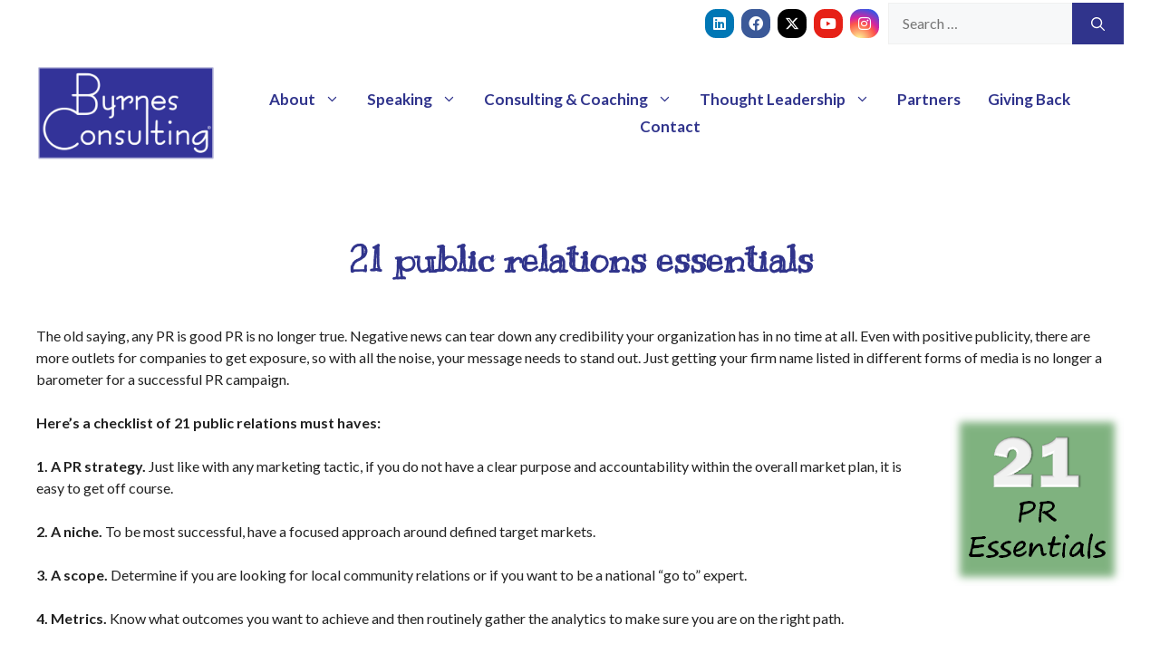

--- FILE ---
content_type: text/html; charset=UTF-8
request_url: https://www.byrnesconsulting.com/2010/08/26/21-public-relations-essentials/
body_size: 15157
content:
<!DOCTYPE html>
<html lang="en">
<head>
	<meta charset="UTF-8">
	<meta name='robots' content='index, follow, max-image-preview:large, max-snippet:-1, max-video-preview:-1' />
	<style>img:is([sizes="auto" i], [sizes^="auto," i]) { contain-intrinsic-size: 3000px 1500px }</style>
	<meta name="viewport" content="width=device-width, initial-scale=1">
	<!-- This site is optimized with the Yoast SEO plugin v26.6 - https://yoast.com/wordpress/plugins/seo/ -->
	<title>21 public relations essentials - Byrnes Consulting, LLC</title>
	<link rel="canonical" href="http://www.byrnesconsulting.com/2010/08/26/21-public-relations-essentials/" />
	<meta property="og:locale" content="en_US" />
	<meta property="og:type" content="article" />
	<meta property="og:title" content="21 public relations essentials - Byrnes Consulting, LLC" />
	<meta property="og:url" content="http://www.byrnesconsulting.com/2010/08/26/21-public-relations-essentials/" />
	<meta property="og:site_name" content="Byrnes Consulting, LLC" />
	<meta property="article:publisher" content="https://www.facebook.com/ByrnesConsulting/" />
	<meta property="article:published_time" content="2010-08-26T20:31:33+00:00" />
	<meta property="article:modified_time" content="2022-02-15T17:49:09+00:00" />
	<meta property="og:image" content="http://www.byrnesconsulting.com/wp-content/uploads/2010/08/Picture-PR-Essentials.png" />
	<meta property="og:image:width" content="192" />
	<meta property="og:image:height" content="192" />
	<meta property="og:image:type" content="image/png" />
	<meta name="author" content="Michael W. Byrnes Jr." />
	<meta name="twitter:card" content="summary_large_image" />
	<meta name="twitter:label1" content="Written by" />
	<meta name="twitter:data1" content="Michael W. Byrnes Jr." />
	<meta name="twitter:label2" content="Est. reading time" />
	<meta name="twitter:data2" content="4 minutes" />
	<script type="application/ld+json" class="yoast-schema-graph">{"@context":"https://schema.org","@graph":[{"@type":"Article","@id":"http://www.byrnesconsulting.com/2010/08/26/21-public-relations-essentials/#article","isPartOf":{"@id":"http://www.byrnesconsulting.com/2010/08/26/21-public-relations-essentials/"},"author":{"name":"Michael W. Byrnes Jr.","@id":"http://www.byrnesconsulting.com/#/schema/person/cb599bde89fe4ed66c3d6276747a37cb"},"headline":"21 public relations essentials","datePublished":"2010-08-26T20:31:33+00:00","dateModified":"2022-02-15T17:49:09+00:00","mainEntityOfPage":{"@id":"http://www.byrnesconsulting.com/2010/08/26/21-public-relations-essentials/"},"wordCount":769,"publisher":{"@id":"http://www.byrnesconsulting.com/#organization"},"image":{"@id":"http://www.byrnesconsulting.com/2010/08/26/21-public-relations-essentials/#primaryimage"},"thumbnailUrl":"http://www.byrnesconsulting.com/wp-content/uploads/2010/08/Picture-PR-Essentials.png","articleSection":["Marketing strategy &amp; mix","Public relations"],"inLanguage":"en"},{"@type":"WebPage","@id":"http://www.byrnesconsulting.com/2010/08/26/21-public-relations-essentials/","url":"http://www.byrnesconsulting.com/2010/08/26/21-public-relations-essentials/","name":"21 public relations essentials - Byrnes Consulting, LLC","isPartOf":{"@id":"http://www.byrnesconsulting.com/#website"},"primaryImageOfPage":{"@id":"http://www.byrnesconsulting.com/2010/08/26/21-public-relations-essentials/#primaryimage"},"image":{"@id":"http://www.byrnesconsulting.com/2010/08/26/21-public-relations-essentials/#primaryimage"},"thumbnailUrl":"http://www.byrnesconsulting.com/wp-content/uploads/2010/08/Picture-PR-Essentials.png","datePublished":"2010-08-26T20:31:33+00:00","dateModified":"2022-02-15T17:49:09+00:00","breadcrumb":{"@id":"http://www.byrnesconsulting.com/2010/08/26/21-public-relations-essentials/#breadcrumb"},"inLanguage":"en","potentialAction":[{"@type":"ReadAction","target":["http://www.byrnesconsulting.com/2010/08/26/21-public-relations-essentials/"]}]},{"@type":"ImageObject","inLanguage":"en","@id":"http://www.byrnesconsulting.com/2010/08/26/21-public-relations-essentials/#primaryimage","url":"http://www.byrnesconsulting.com/wp-content/uploads/2010/08/Picture-PR-Essentials.png","contentUrl":"http://www.byrnesconsulting.com/wp-content/uploads/2010/08/Picture-PR-Essentials.png","width":"192","height":"192"},{"@type":"BreadcrumbList","@id":"http://www.byrnesconsulting.com/2010/08/26/21-public-relations-essentials/#breadcrumb","itemListElement":[{"@type":"ListItem","position":1,"name":"Home","item":"http://www.byrnesconsulting.com/"},{"@type":"ListItem","position":2,"name":"21 public relations essentials"}]},{"@type":"WebSite","@id":"http://www.byrnesconsulting.com/#website","url":"http://www.byrnesconsulting.com/","name":"Byrnes Consulting, LLC","description":"Byrnes Consulting's Mission: To provide business planning and marketing strategy consulting services to help businesses become even more successful.","publisher":{"@id":"http://www.byrnesconsulting.com/#organization"},"potentialAction":[{"@type":"SearchAction","target":{"@type":"EntryPoint","urlTemplate":"http://www.byrnesconsulting.com/?s={search_term_string}"},"query-input":{"@type":"PropertyValueSpecification","valueRequired":true,"valueName":"search_term_string"}}],"inLanguage":"en"},{"@type":"Organization","@id":"http://www.byrnesconsulting.com/#organization","name":"Byrnes Consulting LLC","url":"http://www.byrnesconsulting.com/","logo":{"@type":"ImageObject","inLanguage":"en","@id":"http://www.byrnesconsulting.com/#/schema/logo/image/","url":"http://www.byrnesconsulting.com/wp-content/uploads/2010/10/Byrnes-Consulting-Logo-blue-background.jpg","contentUrl":"http://www.byrnesconsulting.com/wp-content/uploads/2010/10/Byrnes-Consulting-Logo-blue-background.jpg","width":"960","height":"508","caption":"Byrnes Consulting LLC"},"image":{"@id":"http://www.byrnesconsulting.com/#/schema/logo/image/"},"sameAs":["https://www.facebook.com/ByrnesConsulting/","https://www.google.com/url?sa=t&amp;amp;amp;amp;amp;rct=j&amp;amp;amp;amp;amp;q&amp;amp;amp;amp;amp;esrc=s&amp;amp;amp;amp;amp;source=web&amp;amp;amp;amp;amp;cd=5&amp;amp;amp;amp;amp;cad=rja&amp;amp;amp;amp;amp;uact=8&amp;amp;amp;amp;amp;ved=0ahUKEwi66KXC2LHWAhVr5oMKHWWtCv4QFgg_MAQ&amp;amp;amp;amp;amp;url=https://www.linkedin.com/company/byrnes-consulting-llc&amp;amp;amp;amp;amp;usg=AFQjCNEJf51O_8UU03ffDqQ-5VRl05eB_A","https://www.google.com/url?sa=t&amp;amp;amp;amp;amp;rct=j&amp;amp;amp;amp;amp;q&amp;amp;amp;amp;amp;esrc=s&amp;amp;amp;amp;amp;source=web&amp;amp;amp;amp;amp;cd=6&amp;amp;amp;amp;amp;cad=rja&amp;amp;amp;amp;amp;uact=8&amp;amp;amp;amp;amp;ved=0ahUKEwi66KXC2LHWAhVr5oMKHWWtCv4QFghEMAU&amp;amp;amp;amp;amp;url=https://www.pinterest.com/byrnesconsultin/&amp;amp;amp;amp;amp;usg=AFQjCNHCEqgs1wK5PBmrl2mw0vLuASsIXA","https://www.youtube.com/channel/UCh2kC9TE4sSs5D803C4qp6A"]},{"@type":"Person","@id":"http://www.byrnesconsulting.com/#/schema/person/cb599bde89fe4ed66c3d6276747a37cb","name":"Michael W. Byrnes Jr.","image":{"@type":"ImageObject","inLanguage":"en","@id":"http://www.byrnesconsulting.com/#/schema/person/image/","url":"https://secure.gravatar.com/avatar/650b080bfa0c70cbd5485e5dabc2454d?s=96&r=g","contentUrl":"https://secure.gravatar.com/avatar/650b080bfa0c70cbd5485e5dabc2454d?s=96&r=g","caption":"Michael W. Byrnes Jr."},"url":"http://www.byrnesconsulting.com/author/admin/"}]}</script>
	<!-- / Yoast SEO plugin. -->


<link href='https://fonts.gstatic.com' crossorigin rel='preconnect' />
<link href='https://fonts.googleapis.com' crossorigin rel='preconnect' />
<link rel="alternate" type="application/rss+xml" title="Byrnes Consulting, LLC &raquo; Feed" href="http://www.byrnesconsulting.com/feed/" />
<link rel="alternate" type="application/rss+xml" title="Byrnes Consulting, LLC &raquo; Comments Feed" href="http://www.byrnesconsulting.com/comments/feed/" />
<link rel="alternate" type="application/rss+xml" title="Byrnes Consulting, LLC &raquo; 21 public relations essentials Comments Feed" href="http://www.byrnesconsulting.com/2010/08/26/21-public-relations-essentials/feed/" />
<script>
window._wpemojiSettings = {"baseUrl":"https:\/\/s.w.org\/images\/core\/emoji\/15.0.3\/72x72\/","ext":".png","svgUrl":"https:\/\/s.w.org\/images\/core\/emoji\/15.0.3\/svg\/","svgExt":".svg","source":{"concatemoji":"http:\/\/www.byrnesconsulting.com\/wp-includes\/js\/wp-emoji-release.min.js?ver=6.7.4"}};
/*! This file is auto-generated */
!function(i,n){var o,s,e;function c(e){try{var t={supportTests:e,timestamp:(new Date).valueOf()};sessionStorage.setItem(o,JSON.stringify(t))}catch(e){}}function p(e,t,n){e.clearRect(0,0,e.canvas.width,e.canvas.height),e.fillText(t,0,0);var t=new Uint32Array(e.getImageData(0,0,e.canvas.width,e.canvas.height).data),r=(e.clearRect(0,0,e.canvas.width,e.canvas.height),e.fillText(n,0,0),new Uint32Array(e.getImageData(0,0,e.canvas.width,e.canvas.height).data));return t.every(function(e,t){return e===r[t]})}function u(e,t,n){switch(t){case"flag":return n(e,"\ud83c\udff3\ufe0f\u200d\u26a7\ufe0f","\ud83c\udff3\ufe0f\u200b\u26a7\ufe0f")?!1:!n(e,"\ud83c\uddfa\ud83c\uddf3","\ud83c\uddfa\u200b\ud83c\uddf3")&&!n(e,"\ud83c\udff4\udb40\udc67\udb40\udc62\udb40\udc65\udb40\udc6e\udb40\udc67\udb40\udc7f","\ud83c\udff4\u200b\udb40\udc67\u200b\udb40\udc62\u200b\udb40\udc65\u200b\udb40\udc6e\u200b\udb40\udc67\u200b\udb40\udc7f");case"emoji":return!n(e,"\ud83d\udc26\u200d\u2b1b","\ud83d\udc26\u200b\u2b1b")}return!1}function f(e,t,n){var r="undefined"!=typeof WorkerGlobalScope&&self instanceof WorkerGlobalScope?new OffscreenCanvas(300,150):i.createElement("canvas"),a=r.getContext("2d",{willReadFrequently:!0}),o=(a.textBaseline="top",a.font="600 32px Arial",{});return e.forEach(function(e){o[e]=t(a,e,n)}),o}function t(e){var t=i.createElement("script");t.src=e,t.defer=!0,i.head.appendChild(t)}"undefined"!=typeof Promise&&(o="wpEmojiSettingsSupports",s=["flag","emoji"],n.supports={everything:!0,everythingExceptFlag:!0},e=new Promise(function(e){i.addEventListener("DOMContentLoaded",e,{once:!0})}),new Promise(function(t){var n=function(){try{var e=JSON.parse(sessionStorage.getItem(o));if("object"==typeof e&&"number"==typeof e.timestamp&&(new Date).valueOf()<e.timestamp+604800&&"object"==typeof e.supportTests)return e.supportTests}catch(e){}return null}();if(!n){if("undefined"!=typeof Worker&&"undefined"!=typeof OffscreenCanvas&&"undefined"!=typeof URL&&URL.createObjectURL&&"undefined"!=typeof Blob)try{var e="postMessage("+f.toString()+"("+[JSON.stringify(s),u.toString(),p.toString()].join(",")+"));",r=new Blob([e],{type:"text/javascript"}),a=new Worker(URL.createObjectURL(r),{name:"wpTestEmojiSupports"});return void(a.onmessage=function(e){c(n=e.data),a.terminate(),t(n)})}catch(e){}c(n=f(s,u,p))}t(n)}).then(function(e){for(var t in e)n.supports[t]=e[t],n.supports.everything=n.supports.everything&&n.supports[t],"flag"!==t&&(n.supports.everythingExceptFlag=n.supports.everythingExceptFlag&&n.supports[t]);n.supports.everythingExceptFlag=n.supports.everythingExceptFlag&&!n.supports.flag,n.DOMReady=!1,n.readyCallback=function(){n.DOMReady=!0}}).then(function(){return e}).then(function(){var e;n.supports.everything||(n.readyCallback(),(e=n.source||{}).concatemoji?t(e.concatemoji):e.wpemoji&&e.twemoji&&(t(e.twemoji),t(e.wpemoji)))}))}((window,document),window._wpemojiSettings);
</script>
<style id='wp-emoji-styles-inline-css'>

	img.wp-smiley, img.emoji {
		display: inline !important;
		border: none !important;
		box-shadow: none !important;
		height: 1em !important;
		width: 1em !important;
		margin: 0 0.07em !important;
		vertical-align: -0.1em !important;
		background: none !important;
		padding: 0 !important;
	}
</style>
<link rel='stylesheet' id='generate-widget-areas-css' href='http://www.byrnesconsulting.com/wp-content/themes/generatepress/assets/css/components/widget-areas.min.css?ver=3.5.1' media='all' />
<link rel='stylesheet' id='generate-style-css' href='http://www.byrnesconsulting.com/wp-content/themes/generatepress/assets/css/main.min.css?ver=3.5.1' media='all' />
<style id='generate-style-inline-css'>
@media (max-width:768px){}
body{background-color:var(--base-3);color:var(--contrast);}a{color:var(--accent);}a{text-decoration:underline;}.entry-title a, .site-branding a, a.button, .wp-block-button__link, .main-navigation a{text-decoration:none;}a:hover, a:focus, a:active{color:var(--contrast);}.grid-container{max-width:1600px;}.wp-block-group__inner-container{max-width:1600px;margin-left:auto;margin-right:auto;}@media (max-width: 1025px) and (min-width: 1px){.inside-header{display:flex;flex-direction:column;align-items:center;}.site-logo, .site-branding{margin-bottom:1.5em;}#site-navigation{margin:0 auto;}.header-widget{margin-top:1.5em;}}.site-header .header-image{width:200px;}.navigation-search{position:absolute;left:-99999px;pointer-events:none;visibility:hidden;z-index:20;width:100%;top:0;transition:opacity 100ms ease-in-out;opacity:0;}.navigation-search.nav-search-active{left:0;right:0;pointer-events:auto;visibility:visible;opacity:1;}.navigation-search input[type="search"]{outline:0;border:0;vertical-align:bottom;line-height:1;opacity:0.9;width:100%;z-index:20;border-radius:0;-webkit-appearance:none;height:60px;}.navigation-search input::-ms-clear{display:none;width:0;height:0;}.navigation-search input::-ms-reveal{display:none;width:0;height:0;}.navigation-search input::-webkit-search-decoration, .navigation-search input::-webkit-search-cancel-button, .navigation-search input::-webkit-search-results-button, .navigation-search input::-webkit-search-results-decoration{display:none;}.gen-sidebar-nav .navigation-search{top:auto;bottom:0;}:root{--contrast:#222222;--contrast-2:#575760;--contrast-3:#b2b2be;--base:#f0f0f0;--base-2:#f7f8f9;--base-3:#ffffff;--accent:#1e73be;}:root .has-contrast-color{color:var(--contrast);}:root .has-contrast-background-color{background-color:var(--contrast);}:root .has-contrast-2-color{color:var(--contrast-2);}:root .has-contrast-2-background-color{background-color:var(--contrast-2);}:root .has-contrast-3-color{color:var(--contrast-3);}:root .has-contrast-3-background-color{background-color:var(--contrast-3);}:root .has-base-color{color:var(--base);}:root .has-base-background-color{background-color:var(--base);}:root .has-base-2-color{color:var(--base-2);}:root .has-base-2-background-color{background-color:var(--base-2);}:root .has-base-3-color{color:var(--base-3);}:root .has-base-3-background-color{background-color:var(--base-3);}:root .has-accent-color{color:var(--accent);}:root .has-accent-background-color{background-color:var(--accent);}.main-navigation a, .main-navigation .menu-toggle, .main-navigation .menu-bar-items{font-family:Lato, sans-serif;font-weight:700;font-size:17px;}body, button, input, select, textarea{font-family:Lato, sans-serif;font-size:16px;}.widget-title{font-family:Lato, sans-serif;font-weight:bold;font-size:22px;}.site-info{font-size:14px;}h2.entry-title{font-family:Lato, sans-serif;font-weight:700;font-size:20.4px;}h1{font-family:Kranky, display;font-weight:bold;font-size:40px;}h2{font-family:Kranky, display;font-weight:bold;font-size:34px;}h3{font-family:Lato, sans-serif;font-weight:700;font-size:26px;}h4{font-family:Lato, sans-serif;font-weight:600;font-size:22px;}h1.entry-title{font-family:Kranky, display;font-weight:bold;line-height:2;}.top-bar{background-color:var(--base-3);color:#ffffff;}.top-bar a{color:#ffffff;}.top-bar a:hover{color:#303030;}.site-header{background-color:var(--base-3);}.main-title a,.main-title a:hover{color:var(--contrast);}.site-description{color:var(--contrast-2);}.mobile-menu-control-wrapper .menu-toggle,.mobile-menu-control-wrapper .menu-toggle:hover,.mobile-menu-control-wrapper .menu-toggle:focus,.has-inline-mobile-toggle #site-navigation.toggled{background-color:rgba(0, 0, 0, 0.02);}.main-navigation,.main-navigation ul ul{background-color:var(--base-3);}.main-navigation .main-nav ul li a, .main-navigation .menu-toggle, .main-navigation .menu-bar-items{color:#30348C;}.main-navigation .main-nav ul li:not([class*="current-menu-"]):hover > a, .main-navigation .main-nav ul li:not([class*="current-menu-"]):focus > a, .main-navigation .main-nav ul li.sfHover:not([class*="current-menu-"]) > a, .main-navigation .menu-bar-item:hover > a, .main-navigation .menu-bar-item.sfHover > a{color:#353299;}button.menu-toggle:hover,button.menu-toggle:focus{color:#30348C;}.main-navigation .main-nav ul li[class*="current-menu-"] > a{color:var(--contrast-3);}.navigation-search input[type="search"],.navigation-search input[type="search"]:active, .navigation-search input[type="search"]:focus, .main-navigation .main-nav ul li.search-item.active > a, .main-navigation .menu-bar-items .search-item.active > a{color:#353299;}.main-navigation ul ul{background-color:#353299;}.main-navigation .main-nav ul ul li a{color:var(--base-3);}.main-navigation .main-nav ul ul li:not([class*="current-menu-"]):hover > a,.main-navigation .main-nav ul ul li:not([class*="current-menu-"]):focus > a, .main-navigation .main-nav ul ul li.sfHover:not([class*="current-menu-"]) > a{color:var(--base-3);background-color:#3C3E73;}.main-navigation .main-nav ul ul li[class*="current-menu-"] > a{color:var(--base-3);background-color:#3C3E73;}.separate-containers .inside-article, .separate-containers .comments-area, .separate-containers .page-header, .one-container .container, .separate-containers .paging-navigation, .inside-page-header{background-color:var(--base-3);}.entry-header h1,.page-header h1{color:#30348C;}.entry-title a{color:var(--contrast);}.entry-title a:hover{color:var(--contrast-2);}.entry-meta{color:var(--contrast-2);}h1{color:#353299;}h3{color:#3C3E73;}h4{color:#30348C;}.sidebar .widget{background-color:var(--base-3);}.footer-widgets{color:var(--base-3);background-color:#222222;}.footer-widgets a{color:var(--base-3);}.footer-widgets .widget-title{color:var(--base-3);}.site-info{color:var(--base-3);background-color:#3c3e73;}.site-info a{color:var(--base-3);}.site-info a:hover{color:var(--base);}.footer-bar .widget_nav_menu .current-menu-item a{color:var(--base);}input[type="text"],input[type="email"],input[type="url"],input[type="password"],input[type="search"],input[type="tel"],input[type="number"],textarea,select{color:var(--contrast);background-color:var(--base-2);border-color:var(--base);}input[type="text"]:focus,input[type="email"]:focus,input[type="url"]:focus,input[type="password"]:focus,input[type="search"]:focus,input[type="tel"]:focus,input[type="number"]:focus,textarea:focus,select:focus{color:var(--contrast);background-color:var(--base-2);border-color:var(--contrast-3);}button,html input[type="button"],input[type="reset"],input[type="submit"],a.button,a.wp-block-button__link:not(.has-background){color:#ffffff;background-color:#30348C;}button:hover,html input[type="button"]:hover,input[type="reset"]:hover,input[type="submit"]:hover,a.button:hover,button:focus,html input[type="button"]:focus,input[type="reset"]:focus,input[type="submit"]:focus,a.button:focus,a.wp-block-button__link:not(.has-background):active,a.wp-block-button__link:not(.has-background):focus,a.wp-block-button__link:not(.has-background):hover{color:#ffffff;background-color:#3C3E73;}a.generate-back-to-top{background-color:rgba( 0,0,0,0.4 );color:#ffffff;}a.generate-back-to-top:hover,a.generate-back-to-top:focus{background-color:rgba( 0,0,0,0.6 );color:#ffffff;}:root{--gp-search-modal-bg-color:var(--base-3);--gp-search-modal-text-color:var(--contrast);--gp-search-modal-overlay-bg-color:rgba(0,0,0,0.2);}@media (max-width: 0px){.main-navigation .menu-bar-item:hover > a, .main-navigation .menu-bar-item.sfHover > a{background:none;color:#30348C;}}.inside-top-bar{padding:0px 40px 0px 40px;}.inside-header{padding:20px 40px 10px 40px;}.nav-below-header .main-navigation .inside-navigation.grid-container, .nav-above-header .main-navigation .inside-navigation.grid-container{padding:0px 25px 0px 25px;}.site-main .wp-block-group__inner-container{padding:40px;}.separate-containers .paging-navigation{padding-top:20px;padding-bottom:20px;}.entry-content .alignwide, body:not(.no-sidebar) .entry-content .alignfull{margin-left:-40px;width:calc(100% + 80px);max-width:calc(100% + 80px);}.main-navigation .main-nav ul li a,.menu-toggle,.main-navigation .menu-bar-item > a{padding-left:15px;padding-right:15px;line-height:30px;}.main-navigation .main-nav ul ul li a{padding:10px 15px 10px 15px;}.main-navigation ul ul{width:240px;}.navigation-search input[type="search"]{height:30px;}.rtl .menu-item-has-children .dropdown-menu-toggle{padding-left:15px;}.menu-item-has-children .dropdown-menu-toggle{padding-right:15px;}.rtl .main-navigation .main-nav ul li.menu-item-has-children > a{padding-right:15px;}.footer-widgets-container{padding:100px;}@media (max-width:768px){.separate-containers .inside-article, .separate-containers .comments-area, .separate-containers .page-header, .separate-containers .paging-navigation, .one-container .site-content, .inside-page-header{padding:20px;}.site-main .wp-block-group__inner-container{padding:20px;}.inside-top-bar{padding-right:30px;padding-left:30px;}.inside-header{padding-right:30px;padding-left:30px;}.widget-area .widget{padding-top:30px;padding-right:30px;padding-bottom:30px;padding-left:30px;}.footer-widgets-container{padding-top:30px;padding-right:30px;padding-bottom:30px;padding-left:30px;}.inside-site-info{padding-right:30px;padding-left:30px;}.entry-content .alignwide, body:not(.no-sidebar) .entry-content .alignfull{margin-left:-20px;width:calc(100% + 40px);max-width:calc(100% + 40px);}.one-container .site-main .paging-navigation{margin-bottom:20px;}}/* End cached CSS */.is-right-sidebar{width:30%;}.is-left-sidebar{width:30%;}.site-content .content-area{width:100%;}@media (max-width: 0px){.main-navigation .menu-toggle,.sidebar-nav-mobile:not(#sticky-placeholder){display:block;}.main-navigation ul,.gen-sidebar-nav,.main-navigation:not(.slideout-navigation):not(.toggled) .main-nav > ul,.has-inline-mobile-toggle #site-navigation .inside-navigation > *:not(.navigation-search):not(.main-nav){display:none;}.nav-align-right .inside-navigation,.nav-align-center .inside-navigation{justify-content:space-between;}.has-inline-mobile-toggle .mobile-menu-control-wrapper{display:flex;flex-wrap:wrap;}.has-inline-mobile-toggle .inside-header{flex-direction:row;text-align:left;flex-wrap:wrap;}.has-inline-mobile-toggle .header-widget,.has-inline-mobile-toggle #site-navigation{flex-basis:100%;}.nav-float-left .has-inline-mobile-toggle #site-navigation{order:10;}}
.elementor-template-full-width .site-content{display:block;}
.dynamic-author-image-rounded{border-radius:100%;}.dynamic-featured-image, .dynamic-author-image{vertical-align:middle;}.one-container.blog .dynamic-content-template:not(:last-child), .one-container.archive .dynamic-content-template:not(:last-child){padding-bottom:0px;}.dynamic-entry-excerpt > p:last-child{margin-bottom:0px;}
</style>
<link rel='stylesheet' id='generate-google-fonts-css' href='https://fonts.googleapis.com/css?family=Lato%3A100%2C100italic%2C300%2C300italic%2Cregular%2Citalic%2C700%2C700italic%2C900%2C900italic%7COpen+Sans%3A300%2C300italic%2Cregular%2Citalic%2C600%2C600italic%2C700%2C700italic%2C800%2C800italic%7CKranky%3Aregular&#038;display=auto&#038;ver=3.5.1' media='all' />
<link rel='stylesheet' id='yarpp-thumbnails-css' href='http://www.byrnesconsulting.com/wp-content/plugins/yet-another-related-posts-plugin/style/styles_thumbnails.css?ver=5.30.11' media='all' />
<style id='yarpp-thumbnails-inline-css'>
.yarpp-thumbnails-horizontal .yarpp-thumbnail {width: 130px;height: 170px;margin: 5px;margin-left: 0px;}.yarpp-thumbnail > img, .yarpp-thumbnail-default {width: 120px;height: 120px;margin: 5px;}.yarpp-thumbnails-horizontal .yarpp-thumbnail-title {margin: 7px;margin-top: 0px;width: 120px;}.yarpp-thumbnail-default > img {min-height: 120px;min-width: 120px;}
.yarpp-thumbnails-horizontal .yarpp-thumbnail {width: 130px;height: 170px;margin: 5px;margin-left: 0px;}.yarpp-thumbnail > img, .yarpp-thumbnail-default {width: 120px;height: 120px;margin: 5px;}.yarpp-thumbnails-horizontal .yarpp-thumbnail-title {margin: 7px;margin-top: 0px;width: 120px;}.yarpp-thumbnail-default > img {min-height: 120px;min-width: 120px;}
.yarpp-thumbnails-horizontal .yarpp-thumbnail {width: 130px;height: 170px;margin: 5px;margin-left: 0px;}.yarpp-thumbnail > img, .yarpp-thumbnail-default {width: 120px;height: 120px;margin: 5px;}.yarpp-thumbnails-horizontal .yarpp-thumbnail-title {margin: 7px;margin-top: 0px;width: 120px;}.yarpp-thumbnail-default > img {min-height: 120px;min-width: 120px;}
</style>
<link rel='stylesheet' id='elementor-frontend-css' href='http://www.byrnesconsulting.com/wp-content/plugins/elementor/assets/css/frontend.min.css?ver=3.28.0' media='all' />
<link rel='stylesheet' id='eael-general-css' href='http://www.byrnesconsulting.com/wp-content/plugins/essential-addons-for-elementor-lite/assets/front-end/css/view/general.min.css?ver=6.5.5' media='all' />
<link rel='stylesheet' id='yarppRelatedCss-css' href='http://www.byrnesconsulting.com/wp-content/plugins/yet-another-related-posts-plugin/style/related.css?ver=5.30.11' media='all' />
<!--n2css--><!--n2js--><script src="http://www.byrnesconsulting.com/wp-includes/js/jquery/jquery.min.js?ver=3.7.1" id="jquery-core-js"></script>
<script src="http://www.byrnesconsulting.com/wp-includes/js/jquery/jquery-migrate.min.js?ver=3.4.1" id="jquery-migrate-js"></script>
<link rel="https://api.w.org/" href="http://www.byrnesconsulting.com/wp-json/" /><link rel="alternate" title="JSON" type="application/json" href="http://www.byrnesconsulting.com/wp-json/wp/v2/posts/903" /><link rel="EditURI" type="application/rsd+xml" title="RSD" href="http://www.byrnesconsulting.com/xmlrpc.php?rsd" />
<meta name="generator" content="WordPress 6.7.4" />
<link rel='shortlink' href='http://www.byrnesconsulting.com/?p=903' />
<link rel="alternate" title="oEmbed (JSON)" type="application/json+oembed" href="http://www.byrnesconsulting.com/wp-json/oembed/1.0/embed?url=http%3A%2F%2Fwww.byrnesconsulting.com%2F2010%2F08%2F26%2F21-public-relations-essentials%2F" />
<link rel="alternate" title="oEmbed (XML)" type="text/xml+oembed" href="http://www.byrnesconsulting.com/wp-json/oembed/1.0/embed?url=http%3A%2F%2Fwww.byrnesconsulting.com%2F2010%2F08%2F26%2F21-public-relations-essentials%2F&#038;format=xml" />
<style type='text/css'> .ae_data .elementor-editor-element-setting {
            display:none !important;
            }
            </style><link rel="pingback" href="http://www.byrnesconsulting.com/xmlrpc.php">
<meta name="generator" content="Elementor 3.28.0; features: additional_custom_breakpoints, e_local_google_fonts; settings: css_print_method-external, google_font-enabled, font_display-auto">
			<style>
				.e-con.e-parent:nth-of-type(n+4):not(.e-lazyloaded):not(.e-no-lazyload),
				.e-con.e-parent:nth-of-type(n+4):not(.e-lazyloaded):not(.e-no-lazyload) * {
					background-image: none !important;
				}
				@media screen and (max-height: 1024px) {
					.e-con.e-parent:nth-of-type(n+3):not(.e-lazyloaded):not(.e-no-lazyload),
					.e-con.e-parent:nth-of-type(n+3):not(.e-lazyloaded):not(.e-no-lazyload) * {
						background-image: none !important;
					}
				}
				@media screen and (max-height: 640px) {
					.e-con.e-parent:nth-of-type(n+2):not(.e-lazyloaded):not(.e-no-lazyload),
					.e-con.e-parent:nth-of-type(n+2):not(.e-lazyloaded):not(.e-no-lazyload) * {
						background-image: none !important;
					}
				}
			</style>
			<link rel="icon" href="http://www.byrnesconsulting.com/wp-content/uploads/2010/03/Picture-Byrnes-Consulting-website-updated-100x100.png" sizes="32x32" />
<link rel="icon" href="http://www.byrnesconsulting.com/wp-content/uploads/2010/03/Picture-Byrnes-Consulting-website-updated.png" sizes="192x192" />
<link rel="apple-touch-icon" href="http://www.byrnesconsulting.com/wp-content/uploads/2010/03/Picture-Byrnes-Consulting-website-updated.png" />
<meta name="msapplication-TileImage" content="http://www.byrnesconsulting.com/wp-content/uploads/2010/03/Picture-Byrnes-Consulting-website-updated.png" />
		<style id="wp-custom-css">
			.home .site-main {
	margin: 0 20px;
}

.home .inside-article {
	padding: 0 40px;
}

.top-bar-align-right .widget:first-child {
  margin-left: unset;
}

.top-bar .inside-top-bar {
  justify-content: flex-end;
}

.archive .inside-article {
    border: 1px solid rgba(0,0,0,.1);
	padding: 0px 0px 0px 0px;
}

.archive .entry-header {
    padding: 15px;
    text-align: center;
}

.eael-entry-footer {
    display: none;
}

a.elementor-icon.elementor-social-icon.elementor-social-icon-instagram.elementor-repeater-item-f8ae2ab {
    background: radial-gradient(circle at 30% 107%, #fdf497 0%, #fdf497 5%, #fd5949 45%,#d6249f 60%,#285AEB 90%);
    /* box-shadow: 0px 3px 10px rgb(0 0 0 / 25%); */
}

.strong-view.wpmtst-modern .wpmtst-testimonial-content {
    font-size: 1.5em;
    font-style: normal;
}

.post h2.entry-title {
    text-align: center;
}

h1.entry-title {
    text-align: center;
}

.yarpp.yarpp-related.yarpp-related-website.yarpp-template-thumbnails {
    text-align: center;
}		</style>
		</head>

<body class="post-template-default single single-post postid-903 single-format-standard wp-custom-logo wp-embed-responsive post-image-above-header post-image-aligned-center sticky-menu-fade no-sidebar nav-float-right separate-containers nav-search-enabled header-aligned-left dropdown-hover elementor-default elementor-kit-5010" itemtype="https://schema.org/Blog" itemscope>
	<a class="screen-reader-text skip-link" href="#content" title="Skip to content">Skip to content</a>		<div class="top-bar top-bar-align-right">
			<div class="inside-top-bar grid-container">
				<aside id="search-2" class="widget inner-padding widget_search"><form method="get" class="search-form" action="http://www.byrnesconsulting.com/">
	<label>
		<span class="screen-reader-text">Search for:</span>
		<input type="search" class="search-field" placeholder="Search &hellip;" value="" name="s" title="Search for:">
	</label>
	<button class="search-submit" aria-label="Search"><span class="gp-icon icon-search"><svg viewBox="0 0 512 512" aria-hidden="true" xmlns="http://www.w3.org/2000/svg" width="1em" height="1em"><path fill-rule="evenodd" clip-rule="evenodd" d="M208 48c-88.366 0-160 71.634-160 160s71.634 160 160 160 160-71.634 160-160S296.366 48 208 48zM0 208C0 93.125 93.125 0 208 0s208 93.125 208 208c0 48.741-16.765 93.566-44.843 129.024l133.826 134.018c9.366 9.379 9.355 24.575-.025 33.941-9.379 9.366-24.575 9.355-33.941-.025L337.238 370.987C301.747 399.167 256.839 416 208 416 93.125 416 0 322.875 0 208z" /></svg></span></button></form>
</aside><aside id="text-16" class="widget inner-padding widget_text">			<div class="textwidget">		<div data-elementor-type="section" data-elementor-id="5421" class="elementor elementor-5421">
						<section class="elementor-section elementor-top-section elementor-element elementor-element-7a78475 elementor-section-boxed elementor-section-height-default elementor-section-height-default" data-id="7a78475" data-element_type="section">
						<div class="elementor-container elementor-column-gap-default">
					<div class="elementor-column elementor-col-100 elementor-top-column elementor-element elementor-element-794080c" data-id="794080c" data-element_type="column">
			<div class="elementor-widget-wrap elementor-element-populated">
						<div class="elementor-element elementor-element-8383910 elementor-shape-circle elementor-grid-0 elementor-widget elementor-widget-social-icons" data-id="8383910" data-element_type="widget" data-widget_type="social-icons.default">
				<div class="elementor-widget-container">
							<div class="elementor-social-icons-wrapper elementor-grid">
							<span class="elementor-grid-item">
					<a class="elementor-icon elementor-social-icon elementor-social-icon-linkedin elementor-repeater-item-08ec81e" href="https://www.linkedin.com/company/byrnes-consulting-llc/" target="_blank">
						<span class="elementor-screen-only">Linkedin</span>
						<i class="fab fa-linkedin"></i>					</a>
				</span>
							<span class="elementor-grid-item">
					<a class="elementor-icon elementor-social-icon elementor-social-icon-facebook elementor-repeater-item-12d56b3" href="https://www.facebook.com/ByrnesConsulting" target="_blank">
						<span class="elementor-screen-only">Facebook</span>
						<i class="fab fa-facebook"></i>					</a>
				</span>
							<span class="elementor-grid-item">
					<a class="elementor-icon elementor-social-icon elementor-social-icon-x-twitter elementor-repeater-item-206f6a7" href="https://twitter.com/ByrnesConsultin" target="_blank">
						<span class="elementor-screen-only">X-twitter</span>
						<i class="fab fa-x-twitter"></i>					</a>
				</span>
							<span class="elementor-grid-item">
					<a class="elementor-icon elementor-social-icon elementor-social-icon-youtube elementor-repeater-item-4fd363b" href="https://www.youtube.com/user/ByrnesConsulting" target="_blank">
						<span class="elementor-screen-only">Youtube</span>
						<i class="fab fa-youtube"></i>					</a>
				</span>
							<span class="elementor-grid-item">
					<a class="elementor-icon elementor-social-icon elementor-social-icon-instagram elementor-repeater-item-f8ae2ab" href="https://www.instagram.com/byrnesconsulting/" target="_blank">
						<span class="elementor-screen-only">Instagram</span>
						<i class="fab fa-instagram"></i>					</a>
				</span>
					</div>
						</div>
				</div>
					</div>
		</div>
					</div>
		</section>
				</div>
		
</div>
		</aside>			</div>
		</div>
				<header class="site-header has-inline-mobile-toggle" id="masthead" aria-label="Site"  itemtype="https://schema.org/WPHeader" itemscope>
			<div class="inside-header grid-container">
				<div class="site-logo">
					<a href="http://www.byrnesconsulting.com/" rel="home">
						<img  class="header-image is-logo-image" alt="Byrnes Consulting, LLC" src="http://www.byrnesconsulting.com/wp-content/uploads/2022/03/Byrnes-Consulting-Logo-blue-background.png" width="960" height="509" />
					</a>
				</div>	<nav class="main-navigation mobile-menu-control-wrapper" id="mobile-menu-control-wrapper" aria-label="Mobile Toggle">
				<button data-nav="site-navigation" class="menu-toggle" aria-controls="primary-menu" aria-expanded="false">
			<span class="gp-icon icon-menu-bars"><svg viewBox="0 0 512 512" aria-hidden="true" xmlns="http://www.w3.org/2000/svg" width="1em" height="1em"><path d="M0 96c0-13.255 10.745-24 24-24h464c13.255 0 24 10.745 24 24s-10.745 24-24 24H24c-13.255 0-24-10.745-24-24zm0 160c0-13.255 10.745-24 24-24h464c13.255 0 24 10.745 24 24s-10.745 24-24 24H24c-13.255 0-24-10.745-24-24zm0 160c0-13.255 10.745-24 24-24h464c13.255 0 24 10.745 24 24s-10.745 24-24 24H24c-13.255 0-24-10.745-24-24z" /></svg><svg viewBox="0 0 512 512" aria-hidden="true" xmlns="http://www.w3.org/2000/svg" width="1em" height="1em"><path d="M71.029 71.029c9.373-9.372 24.569-9.372 33.942 0L256 222.059l151.029-151.03c9.373-9.372 24.569-9.372 33.942 0 9.372 9.373 9.372 24.569 0 33.942L289.941 256l151.03 151.029c9.372 9.373 9.372 24.569 0 33.942-9.373 9.372-24.569 9.372-33.942 0L256 289.941l-151.029 151.03c-9.373 9.372-24.569 9.372-33.942 0-9.372-9.373-9.372-24.569 0-33.942L222.059 256 71.029 104.971c-9.372-9.373-9.372-24.569 0-33.942z" /></svg></span><span class="screen-reader-text">Menu</span>		</button>
	</nav>
			<nav class="main-navigation nav-align-center sub-menu-right" id="site-navigation" aria-label="Primary"  itemtype="https://schema.org/SiteNavigationElement" itemscope>
			<div class="inside-navigation grid-container">
								<button class="menu-toggle" aria-controls="primary-menu" aria-expanded="false">
					<span class="gp-icon icon-menu-bars"><svg viewBox="0 0 512 512" aria-hidden="true" xmlns="http://www.w3.org/2000/svg" width="1em" height="1em"><path d="M0 96c0-13.255 10.745-24 24-24h464c13.255 0 24 10.745 24 24s-10.745 24-24 24H24c-13.255 0-24-10.745-24-24zm0 160c0-13.255 10.745-24 24-24h464c13.255 0 24 10.745 24 24s-10.745 24-24 24H24c-13.255 0-24-10.745-24-24zm0 160c0-13.255 10.745-24 24-24h464c13.255 0 24 10.745 24 24s-10.745 24-24 24H24c-13.255 0-24-10.745-24-24z" /></svg><svg viewBox="0 0 512 512" aria-hidden="true" xmlns="http://www.w3.org/2000/svg" width="1em" height="1em"><path d="M71.029 71.029c9.373-9.372 24.569-9.372 33.942 0L256 222.059l151.029-151.03c9.373-9.372 24.569-9.372 33.942 0 9.372 9.373 9.372 24.569 0 33.942L289.941 256l151.03 151.029c9.372 9.373 9.372 24.569 0 33.942-9.373 9.372-24.569 9.372-33.942 0L256 289.941l-151.029 151.03c-9.373 9.372-24.569 9.372-33.942 0-9.372-9.373-9.372-24.569 0-33.942L222.059 256 71.029 104.971c-9.372-9.373-9.372-24.569 0-33.942z" /></svg></span><span class="screen-reader-text">Menu</span>				</button>
				<div id="primary-menu" class="main-nav"><ul id="menu-main-nav" class=" menu sf-menu"><li id="menu-item-5905" class="menu-item menu-item-type-post_type menu-item-object-page menu-item-has-children menu-item-5905"><a href="http://www.byrnesconsulting.com/founder-and-president/">About<span role="presentation" class="dropdown-menu-toggle"><span class="gp-icon icon-arrow"><svg viewBox="0 0 330 512" aria-hidden="true" xmlns="http://www.w3.org/2000/svg" width="1em" height="1em"><path d="M305.913 197.085c0 2.266-1.133 4.815-2.833 6.514L171.087 335.593c-1.7 1.7-4.249 2.832-6.515 2.832s-4.815-1.133-6.515-2.832L26.064 203.599c-1.7-1.7-2.832-4.248-2.832-6.514s1.132-4.816 2.832-6.515l14.162-14.163c1.7-1.699 3.966-2.832 6.515-2.832 2.266 0 4.815 1.133 6.515 2.832l111.316 111.317 111.316-111.317c1.7-1.699 4.249-2.832 6.515-2.832s4.815 1.133 6.515 2.832l14.162 14.163c1.7 1.7 2.833 4.249 2.833 6.515z" /></svg></span></span></a>
<ul class="sub-menu">
	<li id="menu-item-5709" class="menu-item menu-item-type-post_type menu-item-object-page menu-item-5709"><a href="http://www.byrnesconsulting.com/founder-and-president/">Mike Byrnes</a></li>
	<li id="menu-item-5818" class="menu-item menu-item-type-post_type menu-item-object-page menu-item-5818"><a href="http://www.byrnesconsulting.com/about-byrnes-consulting/">About Byrnes Consulting</a></li>
</ul>
</li>
<li id="menu-item-5988" class="menu-item menu-item-type-post_type menu-item-object-page menu-item-has-children menu-item-5988"><a href="http://www.byrnesconsulting.com/speaking-engagements-and-workshops/">Speaking<span role="presentation" class="dropdown-menu-toggle"><span class="gp-icon icon-arrow"><svg viewBox="0 0 330 512" aria-hidden="true" xmlns="http://www.w3.org/2000/svg" width="1em" height="1em"><path d="M305.913 197.085c0 2.266-1.133 4.815-2.833 6.514L171.087 335.593c-1.7 1.7-4.249 2.832-6.515 2.832s-4.815-1.133-6.515-2.832L26.064 203.599c-1.7-1.7-2.832-4.248-2.832-6.514s1.132-4.816 2.832-6.515l14.162-14.163c1.7-1.699 3.966-2.832 6.515-2.832 2.266 0 4.815 1.133 6.515 2.832l111.316 111.317 111.316-111.317c1.7-1.699 4.249-2.832 6.515-2.832s4.815 1.133 6.515 2.832l14.162 14.163c1.7 1.7 2.833 4.249 2.833 6.515z" /></svg></span></span></a>
<ul class="sub-menu">
	<li id="menu-item-5718" class="menu-item menu-item-type-post_type menu-item-object-page menu-item-5718"><a href="http://www.byrnesconsulting.com/speaking-engagements-and-workshops/">Speaking Engagements and Workshops</a></li>
	<li id="menu-item-5724" class="menu-item menu-item-type-post_type menu-item-object-page menu-item-5724"><a href="http://www.byrnesconsulting.com/speaking-references/">Speaking References</a></li>
</ul>
</li>
<li id="menu-item-6016" class="menu-item menu-item-type-post_type menu-item-object-page menu-item-has-children menu-item-6016"><a href="http://www.byrnesconsulting.com/consulting-and-coaching/consulting-approach/">Consulting &#038; Coaching<span role="presentation" class="dropdown-menu-toggle"><span class="gp-icon icon-arrow"><svg viewBox="0 0 330 512" aria-hidden="true" xmlns="http://www.w3.org/2000/svg" width="1em" height="1em"><path d="M305.913 197.085c0 2.266-1.133 4.815-2.833 6.514L171.087 335.593c-1.7 1.7-4.249 2.832-6.515 2.832s-4.815-1.133-6.515-2.832L26.064 203.599c-1.7-1.7-2.832-4.248-2.832-6.514s1.132-4.816 2.832-6.515l14.162-14.163c1.7-1.699 3.966-2.832 6.515-2.832 2.266 0 4.815 1.133 6.515 2.832l111.316 111.317 111.316-111.317c1.7-1.699 4.249-2.832 6.515-2.832s4.815 1.133 6.515 2.832l14.162 14.163c1.7 1.7 2.833 4.249 2.833 6.515z" /></svg></span></span></a>
<ul class="sub-menu">
	<li id="menu-item-6017" class="menu-item menu-item-type-post_type menu-item-object-page menu-item-6017"><a href="http://www.byrnesconsulting.com/consulting-and-coaching/consulting-approach/">Our Approach</a></li>
	<li id="menu-item-5713" class="menu-item menu-item-type-post_type menu-item-object-page menu-item-5713"><a href="http://www.byrnesconsulting.com/consulting-and-coaching/recommendations-from-clients/">Recommendations from Clients</a></li>
</ul>
</li>
<li id="menu-item-5733" class="menu-item menu-item-type-post_type menu-item-object-page menu-item-has-children menu-item-5733"><a href="http://www.byrnesconsulting.com/byrnes-consulting-in-the-news/">Thought Leadership<span role="presentation" class="dropdown-menu-toggle"><span class="gp-icon icon-arrow"><svg viewBox="0 0 330 512" aria-hidden="true" xmlns="http://www.w3.org/2000/svg" width="1em" height="1em"><path d="M305.913 197.085c0 2.266-1.133 4.815-2.833 6.514L171.087 335.593c-1.7 1.7-4.249 2.832-6.515 2.832s-4.815-1.133-6.515-2.832L26.064 203.599c-1.7-1.7-2.832-4.248-2.832-6.514s1.132-4.816 2.832-6.515l14.162-14.163c1.7-1.699 3.966-2.832 6.515-2.832 2.266 0 4.815 1.133 6.515 2.832l111.316 111.317 111.316-111.317c1.7-1.699 4.249-2.832 6.515-2.832s4.815 1.133 6.515 2.832l14.162 14.163c1.7 1.7 2.833 4.249 2.833 6.515z" /></svg></span></span></a>
<ul class="sub-menu">
	<li id="menu-item-6080" class="menu-item menu-item-type-post_type menu-item-object-page menu-item-6080"><a href="http://www.byrnesconsulting.com/byrnes-consulting-in-the-news/">Byrnes Consulting in the News</a></li>
	<li id="menu-item-6853" class="menu-item menu-item-type-post_type menu-item-object-page menu-item-6853"><a href="http://www.byrnesconsulting.com/articles-and-videos/">Articles and Videos</a></li>
	<li id="menu-item-7374" class="menu-item menu-item-type-taxonomy menu-item-object-category menu-item-7374"><a href="http://www.byrnesconsulting.com/category/ai/">AI</a></li>
</ul>
</li>
<li id="menu-item-5819" class="menu-item menu-item-type-post_type menu-item-object-page menu-item-5819"><a href="http://www.byrnesconsulting.com/partners-and-preferred-vendors/">Partners</a></li>
<li id="menu-item-5712" class="menu-item menu-item-type-post_type menu-item-object-page menu-item-5712"><a href="http://www.byrnesconsulting.com/giving-back/">Giving Back</a></li>
<li id="menu-item-5740" class="menu-item menu-item-type-post_type menu-item-object-page menu-item-5740"><a href="http://www.byrnesconsulting.com/contact/">Contact</a></li>
</ul></div>			</div>
		</nav>
					</div>
		</header>
		
	<div class="site grid-container container hfeed" id="page">
				<div class="site-content" id="content">
			
	<div class="content-area" id="primary">
		<main class="site-main" id="main">
			
<article id="post-903" class="post-903 post type-post status-publish format-standard has-post-thumbnail hentry category-marketing-strategy category-public-relations" itemtype="https://schema.org/CreativeWork" itemscope>
	<div class="inside-article">
					<header class="entry-header">
				<h1 class="entry-title" itemprop="headline">21 public relations essentials</h1>			</header>
			
		<div class="entry-content" itemprop="text">
			<p>The old saying, any PR is good PR is no longer true. Negative news can tear down any credibility your organization has in no time at all. Even with positive publicity, there are more outlets for companies to get exposure, so with all the noise, your message needs to stand out. Just getting your firm name listed in different forms of media is no longer a barometer for a successful PR campaign.</p>
<p><strong>Here’s a checklist of 21 public relations must haves:<a href="http://www.byrnesconsulting.com/wp-content/uploads/2010/08/Picture-PR-Essentials.png"><img decoding="async" class="alignright size-full wp-image-901" title="Picture - PR Essentials. © 2010 Byrnes Consulting, LLC. All rights reserved." src="http://www.byrnesconsulting.com/wp-content/uploads/2010/08/Picture-PR-Essentials.png" alt="" width="192" height="192" srcset="http://www.byrnesconsulting.com/wp-content/uploads/2010/08/Picture-PR-Essentials.png 192w, http://www.byrnesconsulting.com/wp-content/uploads/2010/08/Picture-PR-Essentials-150x150.png 150w" sizes="(max-width: 192px) 100vw, 192px" /></a></strong></p>
<p><strong>1. A PR strategy.</strong> Just like with any marketing tactic, if you do not have a clear purpose and accountability within the overall market plan, it is easy to get off course.</p>
<p><strong>2. A niche.</strong> To be most successful, have a focused approach around defined target markets.</p>
<p><strong>3. A scope.</strong> Determine if you are looking for local community relations or if you want to be a national “go to” expert.</p>
<p><strong>4. Metrics.</strong> Know what outcomes you want to achieve and then routinely gather the analytics to make sure you are on the right path.</p>
<p><strong>5. An expert opinion.</strong> The press do not want a boring middle-of-the-road contribution. They need something newsworthy to sell their publication. Determine topics, pick a side and take a clear stance. Just make sure your opinions stay within your brand image and core values.</p>
<p><strong>6. A press release template.</strong> A professional looking release can help your business stand out. It should also include a well-written boilerplate description of your firm (and possibly yourself) that differentiates you from the competition, with a section for relevant links to make it easier for reporters to conduct any additional research that might be needed.</p>
<p><strong>7. Byline articles.</strong> Be unique and provide a fresh point of view. To be the most opportunistic, discuss breaking news topics or trends. Consider co-authoring an article with a strategic alliance to give each other more credibility and an increased chance to be published.</p>
<p><strong>8. Exclusives.</strong> Offer a connection an opportunity to be the first or only organization to run with your information.</p>
<p><strong>9. Media focus.</strong> Determine the list of media outlets and then the journalist, editors and producers within each organization.</p>
<p><strong>10. Relationships.</strong> Build connections with the journalists that cover your industry and target markets. At first, trade publications will help you build up credibility to be later covered in consumer-oriented publications that focus on your prospects.</p>
<p><strong>11. CRM.</strong> Track contact activities and conversations in a database, treating them like your best clients.</p>
<p><strong>12. Drip campaigns. </strong>Ask journalists if they would like to be on your mailing lists for direct mail and enewsletters. If they say “yes,” it is a great way to stay top of mind.</p>
<p><strong>13. A spokesperson.</strong> Determine the point of contacts within your organization and then identify the policies and procedures for interactions with the media. Key contacts should be media trained.</p>
<p><strong>14. A writer. </strong>If there is no time or resources to develop new content within your firm, hire a copyrighter to provide ghost written information. Write in the language of the target audience.</p>
<p><strong>15. A gimmick.</strong> The idea of creating a stunt to generate attention is a great one, if it is in line with the overall brand (or it helps positively shape a new brand). Special events work well for local coverage.</p>
<p><strong>16. A hotline.</strong> As reporters are often working on tight deadlines, it is important to be available when needed. Provide them a direct phone number that gives them immediate access.</p>
<p><strong>17. A press kit.</strong> If doing a mailing or for face-to-face meetings, have a folder of marketing collateral, including an overview of your organization, bios with contact information and other reprints.</p>
<p><strong>18. A disaster plan.</strong> Too often companies get caught with their pants around their ankles (figuratively) when something goes wrong. Be prepared for the unexpected, enabling swift and effective responses to kick in, if needed.</p>
<p><strong>19. Social media support. </strong>Providing valuable information online helps make you searchable when reporters research stories, looking for appropriate sources.</p>
<p><strong>20. A snowball effect.</strong> Plan to effectively leverage current media appearances to get new coverage from other media outlets.</p>
<p><strong>21. Reprints.</strong> Reproduce printed articles when it is cost effective. Also, link to online articles and videos from your website for free.</p>
<p>There’s truth to the old adage that negative news spreads ten times as fast as good news. In an era of distrust, good publicity can provide needed credibility to gain new business and retain clients. That is why it is important to build up your public image, whether it is in the local community or on a national basis.</p>
<p>In a word-of-mouth / referrals business, a strong brand is crucial to an organization success. Let Byrnes Consulting help you build a powerful public relations strategy.</p>
<div class='yarpp yarpp-related yarpp-related-website yarpp-template-thumbnails'>
<!-- YARPP Thumbnails -->
<h3>Related posts:</h3>
<div class="yarpp-thumbnails-horizontal">
<a class='yarpp-thumbnail' rel='norewrite' href='http://www.byrnesconsulting.com/2011/05/02/pr-social-medias-snow-ball-effect/' title='PR &#038; social media&#8217;s snowball effect'>
<img width="120" height="120" src="http://www.byrnesconsulting.com/wp-content/uploads/2011/05/Picture-Snowball-effect.png" class="attachment-yarpp-thumbnail size-yarpp-thumbnail wp-post-image" alt="" data-pin-nopin="true" srcset="http://www.byrnesconsulting.com/wp-content/uploads/2011/05/Picture-Snowball-effect.png 192w, http://www.byrnesconsulting.com/wp-content/uploads/2011/05/Picture-Snowball-effect-150x150.png 150w" sizes="(max-width: 120px) 100vw, 120px" /><span class="yarpp-thumbnail-title">PR &#038; social media&#8217;s snowball effect</span></a>
<a class='yarpp-thumbnail' rel='norewrite' href='http://www.byrnesconsulting.com/2010/03/23/ten-branding-best-practices/' title='Ten branding best practices'>
<img width="120" height="120" src="http://www.byrnesconsulting.com/wp-content/uploads/2010/03/Picture-Branding-Best-Practices.gif" class="attachment-yarpp-thumbnail size-yarpp-thumbnail wp-post-image" alt="" data-pin-nopin="true" srcset="http://www.byrnesconsulting.com/wp-content/uploads/2010/03/Picture-Branding-Best-Practices.gif 192w, http://www.byrnesconsulting.com/wp-content/uploads/2010/03/Picture-Branding-Best-Practices-150x150.gif 150w, http://www.byrnesconsulting.com/wp-content/uploads/2010/03/Picture-Branding-Best-Practices-50x50.gif 50w" sizes="(max-width: 120px) 100vw, 120px" /><span class="yarpp-thumbnail-title">Ten branding best practices</span></a>
<a class='yarpp-thumbnail' rel='norewrite' href='http://www.byrnesconsulting.com/2010/03/23/ten-benefits-of-a-super-brand/' title='Ten benefits of a super brand'>
<img width="120" height="120" src="http://www.byrnesconsulting.com/wp-content/uploads/2010/03/Picture-Super-Brand.jpg" class="attachment-yarpp-thumbnail size-yarpp-thumbnail wp-post-image" alt="" data-pin-nopin="true" srcset="http://www.byrnesconsulting.com/wp-content/uploads/2010/03/Picture-Super-Brand.jpg 192w, http://www.byrnesconsulting.com/wp-content/uploads/2010/03/Picture-Super-Brand-150x150.jpg 150w, http://www.byrnesconsulting.com/wp-content/uploads/2010/03/Picture-Super-Brand-50x50.jpg 50w" sizes="(max-width: 120px) 100vw, 120px" /><span class="yarpp-thumbnail-title">Ten benefits of a super brand</span></a>
<a class='yarpp-thumbnail' rel='norewrite' href='http://www.byrnesconsulting.com/2010/06/17/are-you-prepared-for-the-unexpected/' title='Are you prepared for the unexpected?'>
<img width="120" height="120" src="http://www.byrnesconsulting.com/wp-content/uploads/2010/06/Picture-Safety-tip.gif" class="attachment-yarpp-thumbnail size-yarpp-thumbnail wp-post-image" alt="" data-pin-nopin="true" srcset="http://www.byrnesconsulting.com/wp-content/uploads/2010/06/Picture-Safety-tip.gif 288w, http://www.byrnesconsulting.com/wp-content/uploads/2010/06/Picture-Safety-tip-150x150.gif 150w" sizes="(max-width: 120px) 100vw, 120px" /><span class="yarpp-thumbnail-title">Are you prepared for the unexpected?</span></a>
</div>
</div>
		</div>

			</div>
</article>
		</main>
	</div>

	
	</div>
</div>

		<div data-elementor-type="section" data-elementor-id="6199" class="elementor elementor-6199">
						<section class="elementor-section elementor-top-section elementor-element elementor-element-8046448 elementor-section-boxed elementor-section-height-default elementor-section-height-default" data-id="8046448" data-element_type="section" data-settings="{&quot;background_background&quot;:&quot;classic&quot;}">
						<div class="elementor-container elementor-column-gap-default">
					<div class="elementor-column elementor-col-100 elementor-top-column elementor-element elementor-element-756d2a2" data-id="756d2a2" data-element_type="column">
			<div class="elementor-widget-wrap elementor-element-populated">
						<div class="elementor-element elementor-element-847fd15 elementor-widget elementor-widget-heading" data-id="847fd15" data-element_type="widget" data-widget_type="heading.default">
				<div class="elementor-widget-container">
					<h2 class="elementor-heading-title elementor-size-default">Ask for a free consultation</h2>				</div>
				</div>
				<div class="elementor-element elementor-element-e5ec881 elementor-align-center elementor-widget elementor-widget-button" data-id="e5ec881" data-element_type="widget" data-widget_type="button.default">
				<div class="elementor-widget-container">
									<div class="elementor-button-wrapper">
					<a class="elementor-button elementor-button-link elementor-size-lg" href="https://www.byrnesconsulting.com/contact/">
						<span class="elementor-button-content-wrapper">
									<span class="elementor-button-text">CONTACT</span>
					</span>
					</a>
				</div>
								</div>
				</div>
					</div>
		</div>
					</div>
		</section>
				<section class="elementor-section elementor-top-section elementor-element elementor-element-69ff86b elementor-section-full_width elementor-section-height-default elementor-section-height-default" data-id="69ff86b" data-element_type="section" data-settings="{&quot;background_background&quot;:&quot;classic&quot;}">
						<div class="elementor-container elementor-column-gap-default">
					<div class="elementor-column elementor-col-100 elementor-top-column elementor-element elementor-element-902d9e4" data-id="902d9e4" data-element_type="column">
			<div class="elementor-widget-wrap elementor-element-populated">
						<div class="elementor-element elementor-element-efa8c82 elementor-widget elementor-widget-heading" data-id="efa8c82" data-element_type="widget" data-widget_type="heading.default">
				<div class="elementor-widget-container">
					<h2 class="elementor-heading-title elementor-size-default">Connect</h2>				</div>
				</div>
				<section class="elementor-section elementor-inner-section elementor-element elementor-element-a74f57b elementor-section-boxed elementor-section-height-default elementor-section-height-default" data-id="a74f57b" data-element_type="section">
						<div class="elementor-container elementor-column-gap-default">
					<div class="make-column-clickable-elementor elementor-column elementor-col-16 elementor-inner-column elementor-element elementor-element-242032d" style="cursor: pointer;" data-column-clickable="https://www.byrnesconsulting.com/contact/" data-column-clickable-blank="_blank" data-id="242032d" data-element_type="column">
			<div class="elementor-widget-wrap elementor-element-populated">
						<div class="elementor-element elementor-element-8c37601 elementor-view-default elementor-position-top elementor-mobile-position-top elementor-widget elementor-widget-icon-box" data-id="8c37601" data-element_type="widget" data-widget_type="icon-box.default">
				<div class="elementor-widget-container">
							<div class="elementor-icon-box-wrapper">

						<div class="elementor-icon-box-icon">
				<span  class="elementor-icon">
				<i aria-hidden="true" class="fab fa-wpforms"></i>				</span>
			</div>
			
						<div class="elementor-icon-box-content">

									<h3 class="elementor-icon-box-title">
						<span  >
							Email						</span>
					</h3>
				
									<p class="elementor-icon-box-description">
						Reach out via email or contact form					</p>
				
			</div>
			
		</div>
						</div>
				</div>
					</div>
		</div>
				<div class="make-column-clickable-elementor elementor-column elementor-col-16 elementor-inner-column elementor-element elementor-element-c36adcd" style="cursor: pointer;" data-column-clickable="tel:8324297637" data-column-clickable-blank="_self" data-id="c36adcd" data-element_type="column">
			<div class="elementor-widget-wrap elementor-element-populated">
						<div class="elementor-element elementor-element-9a258ba elementor-view-default elementor-position-top elementor-mobile-position-top elementor-widget elementor-widget-icon-box" data-id="9a258ba" data-element_type="widget" data-widget_type="icon-box.default">
				<div class="elementor-widget-container">
							<div class="elementor-icon-box-wrapper">

						<div class="elementor-icon-box-icon">
				<a href="tel:832-429-7637" target="_blank" class="elementor-icon" tabindex="-1" aria-label="Call">
				<i aria-hidden="true" class="fas fa-phone-alt"></i>				</a>
			</div>
			
						<div class="elementor-icon-box-content">

									<h3 class="elementor-icon-box-title">
						<a href="tel:832-429-7637" target="_blank" >
							Call						</a>
					</h3>
				
									<p class="elementor-icon-box-description">
						Call at 832-4BYRNES [832-429-7637]					</p>
				
			</div>
			
		</div>
						</div>
				</div>
					</div>
		</div>
				<div class="make-column-clickable-elementor elementor-column elementor-col-16 elementor-inner-column elementor-element elementor-element-d86dbf0" style="cursor: pointer;" data-column-clickable="https://www.linkedin.com/company/byrnes-consulting-llc/" data-column-clickable-blank="_blank" data-id="d86dbf0" data-element_type="column">
			<div class="elementor-widget-wrap elementor-element-populated">
						<div class="elementor-element elementor-element-3a5658f elementor-view-default elementor-position-top elementor-mobile-position-top elementor-widget elementor-widget-icon-box" data-id="3a5658f" data-element_type="widget" data-widget_type="icon-box.default">
				<div class="elementor-widget-container">
							<div class="elementor-icon-box-wrapper">

						<div class="elementor-icon-box-icon">
				<span  class="elementor-icon">
				<i aria-hidden="true" class="fab fa-linkedin"></i>				</span>
			</div>
			
						<div class="elementor-icon-box-content">

									<h3 class="elementor-icon-box-title">
						<span  >
							LinkedIn						</span>
					</h3>
				
									<p class="elementor-icon-box-description">
						Follow on LinkedIn					</p>
				
			</div>
			
		</div>
						</div>
				</div>
					</div>
		</div>
				<div class="make-column-clickable-elementor elementor-column elementor-col-16 elementor-inner-column elementor-element elementor-element-e3a42c0" style="cursor: pointer;" data-column-clickable="https://twitter.com/ByrnesConsultin" data-column-clickable-blank="_blank" data-id="e3a42c0" data-element_type="column">
			<div class="elementor-widget-wrap elementor-element-populated">
						<div class="elementor-element elementor-element-882d26a elementor-view-default elementor-position-top elementor-mobile-position-top elementor-widget elementor-widget-icon-box" data-id="882d26a" data-element_type="widget" data-widget_type="icon-box.default">
				<div class="elementor-widget-container">
							<div class="elementor-icon-box-wrapper">

						<div class="elementor-icon-box-icon">
				<span  class="elementor-icon">
				<i aria-hidden="true" class="fab fa-x-twitter"></i>				</span>
			</div>
			
						<div class="elementor-icon-box-content">

									<h3 class="elementor-icon-box-title">
						<span  >
							X						</span>
					</h3>
				
									<p class="elementor-icon-box-description">
						Follow @ByrnesConsultin					</p>
				
			</div>
			
		</div>
						</div>
				</div>
					</div>
		</div>
				<div class="make-column-clickable-elementor elementor-column elementor-col-16 elementor-inner-column elementor-element elementor-element-59a44e6" style="cursor: pointer;" data-column-clickable="https://www.facebook.com/ByrnesConsulting" data-column-clickable-blank="_blank" data-id="59a44e6" data-element_type="column">
			<div class="elementor-widget-wrap elementor-element-populated">
						<div class="elementor-element elementor-element-4571432 elementor-view-default elementor-position-top elementor-mobile-position-top elementor-widget elementor-widget-icon-box" data-id="4571432" data-element_type="widget" data-widget_type="icon-box.default">
				<div class="elementor-widget-container">
							<div class="elementor-icon-box-wrapper">

						<div class="elementor-icon-box-icon">
				<span  class="elementor-icon">
				<i aria-hidden="true" class="fab fa-facebook"></i>				</span>
			</div>
			
						<div class="elementor-icon-box-content">

									<h3 class="elementor-icon-box-title">
						<span  >
							Facebook						</span>
					</h3>
				
									<p class="elementor-icon-box-description">
						Like or Follow					</p>
				
			</div>
			
		</div>
						</div>
				</div>
					</div>
		</div>
				<div class="make-column-clickable-elementor elementor-column elementor-col-16 elementor-inner-column elementor-element elementor-element-74dd14d" style="cursor: pointer;" data-column-clickable="https://www.youtube.com/user/ByrnesConsulting?reload=9" data-column-clickable-blank="_blank" data-id="74dd14d" data-element_type="column">
			<div class="elementor-widget-wrap elementor-element-populated">
						<div class="elementor-element elementor-element-d696b5c elementor-view-default elementor-position-top elementor-mobile-position-top elementor-widget elementor-widget-icon-box" data-id="d696b5c" data-element_type="widget" data-widget_type="icon-box.default">
				<div class="elementor-widget-container">
							<div class="elementor-icon-box-wrapper">

						<div class="elementor-icon-box-icon">
				<span  class="elementor-icon">
				<i aria-hidden="true" class="fab fa-youtube"></i>				</span>
			</div>
			
						<div class="elementor-icon-box-content">

									<h3 class="elementor-icon-box-title">
						<span  >
							YouTube						</span>
					</h3>
				
									<p class="elementor-icon-box-description">
						Watch Byrnes Consulting YouTube videos					</p>
				
			</div>
			
		</div>
						</div>
				</div>
					</div>
		</div>
					</div>
		</section>
					</div>
		</div>
					</div>
		</section>
				</div>
		


<div class="site-footer">
				<div id="footer-widgets" class="site footer-widgets">
				<div class="footer-widgets-container grid-container">
					<div class="inside-footer-widgets">
							<div class="footer-widget-1">
		<aside id="text-15" class="widget inner-padding widget_text"><h2 class="widget-title">CONTACT</h2>			<div class="textwidget"><p>832-4BYRNES [832-429-7637]<br />
<a href="mailto:info@byrnesconsulting.com">info@byrnesconsulting.com</a></p>
		<div data-elementor-type="section" data-elementor-id="5421" class="elementor elementor-5421">
						<section class="elementor-section elementor-top-section elementor-element elementor-element-7a78475 elementor-section-boxed elementor-section-height-default elementor-section-height-default" data-id="7a78475" data-element_type="section">
						<div class="elementor-container elementor-column-gap-default">
					<div class="elementor-column elementor-col-100 elementor-top-column elementor-element elementor-element-794080c" data-id="794080c" data-element_type="column">
			<div class="elementor-widget-wrap elementor-element-populated">
						<div class="elementor-element elementor-element-8383910 elementor-shape-circle elementor-grid-0 elementor-widget elementor-widget-social-icons" data-id="8383910" data-element_type="widget" data-widget_type="social-icons.default">
				<div class="elementor-widget-container">
							<div class="elementor-social-icons-wrapper elementor-grid">
							<span class="elementor-grid-item">
					<a class="elementor-icon elementor-social-icon elementor-social-icon-linkedin elementor-repeater-item-08ec81e" href="https://www.linkedin.com/company/byrnes-consulting-llc/" target="_blank">
						<span class="elementor-screen-only">Linkedin</span>
						<i class="fab fa-linkedin"></i>					</a>
				</span>
							<span class="elementor-grid-item">
					<a class="elementor-icon elementor-social-icon elementor-social-icon-facebook elementor-repeater-item-12d56b3" href="https://www.facebook.com/ByrnesConsulting" target="_blank">
						<span class="elementor-screen-only">Facebook</span>
						<i class="fab fa-facebook"></i>					</a>
				</span>
							<span class="elementor-grid-item">
					<a class="elementor-icon elementor-social-icon elementor-social-icon-x-twitter elementor-repeater-item-206f6a7" href="https://twitter.com/ByrnesConsultin" target="_blank">
						<span class="elementor-screen-only">X-twitter</span>
						<i class="fab fa-x-twitter"></i>					</a>
				</span>
							<span class="elementor-grid-item">
					<a class="elementor-icon elementor-social-icon elementor-social-icon-youtube elementor-repeater-item-4fd363b" href="https://www.youtube.com/user/ByrnesConsulting" target="_blank">
						<span class="elementor-screen-only">Youtube</span>
						<i class="fab fa-youtube"></i>					</a>
				</span>
							<span class="elementor-grid-item">
					<a class="elementor-icon elementor-social-icon elementor-social-icon-instagram elementor-repeater-item-f8ae2ab" href="https://www.instagram.com/byrnesconsulting/" target="_blank">
						<span class="elementor-screen-only">Instagram</span>
						<i class="fab fa-instagram"></i>					</a>
				</span>
					</div>
						</div>
				</div>
					</div>
		</div>
					</div>
		</section>
				</div>
		
</div>
		</aside>	</div>
		<div class="footer-widget-2">
		<aside id="nav_menu-2" class="widget inner-padding widget_nav_menu"><h2 class="widget-title">SERVICES</h2><div class="menu-footer-nav-container"><ul id="menu-footer-nav" class="menu"><li id="menu-item-6934" class="menu-item menu-item-type-post_type menu-item-object-page menu-item-6934"><a href="http://www.byrnesconsulting.com/speaking-engagements-and-workshops/">Speaking Engagements and Workshops</a></li>
<li id="menu-item-7502" class="menu-item menu-item-type-post_type menu-item-object-page menu-item-7502"><a href="http://www.byrnesconsulting.com/consulting-and-coaching/consulting-approach/">Consulting &#038; Coaching</a></li>
</ul></div></aside>	</div>
		<div class="footer-widget-3">
			</div>
						</div>
				</div>
			</div>
					<footer class="site-info" aria-label="Site"  itemtype="https://schema.org/WPFooter" itemscope>
			<div class="inside-site-info grid-container">
								<div class="copyright-bar">
					© 2008-2026 Byrnes Consulting, LLC. All Rights Reserved.				</div>
			</div>
		</footer>
		</div>

<script id="generate-a11y">!function(){"use strict";if("querySelector"in document&&"addEventListener"in window){var e=document.body;e.addEventListener("mousedown",function(){e.classList.add("using-mouse")}),e.addEventListener("keydown",function(){e.classList.remove("using-mouse")})}}();</script>
<!-- Constant Contact Widget by Katz Web Services, Inc. | http://www.seodenver.com/constant-contact-wordpress-widget/ -->

			<script>
				const lazyloadRunObserver = () => {
					const lazyloadBackgrounds = document.querySelectorAll( `.e-con.e-parent:not(.e-lazyloaded)` );
					const lazyloadBackgroundObserver = new IntersectionObserver( ( entries ) => {
						entries.forEach( ( entry ) => {
							if ( entry.isIntersecting ) {
								let lazyloadBackground = entry.target;
								if( lazyloadBackground ) {
									lazyloadBackground.classList.add( 'e-lazyloaded' );
								}
								lazyloadBackgroundObserver.unobserve( entry.target );
							}
						});
					}, { rootMargin: '200px 0px 200px 0px' } );
					lazyloadBackgrounds.forEach( ( lazyloadBackground ) => {
						lazyloadBackgroundObserver.observe( lazyloadBackground );
					} );
				};
				const events = [
					'DOMContentLoaded',
					'elementor/lazyload/observe',
				];
				events.forEach( ( event ) => {
					document.addEventListener( event, lazyloadRunObserver );
				} );
			</script>
			<link rel='stylesheet' id='elementor-post-5421-css' href='http://www.byrnesconsulting.com/wp-content/uploads/elementor/css/post-5421.css?ver=1742399912' media='all' />
<link rel='stylesheet' id='widget-social-icons-css' href='http://www.byrnesconsulting.com/wp-content/plugins/elementor/assets/css/widget-social-icons.min.css?ver=3.28.0' media='all' />
<link rel='stylesheet' id='e-apple-webkit-css' href='http://www.byrnesconsulting.com/wp-content/plugins/elementor/assets/css/conditionals/apple-webkit.min.css?ver=3.28.0' media='all' />
<link rel='stylesheet' id='elementor-post-6199-css' href='http://www.byrnesconsulting.com/wp-content/uploads/elementor/css/post-6199.css?ver=1742564041' media='all' />
<link rel='stylesheet' id='widget-heading-css' href='http://www.byrnesconsulting.com/wp-content/plugins/elementor/assets/css/widget-heading.min.css?ver=3.28.0' media='all' />
<link rel='stylesheet' id='widget-icon-box-css' href='http://www.byrnesconsulting.com/wp-content/plugins/elementor/assets/css/widget-icon-box.min.css?ver=3.28.0' media='all' />
<link rel='stylesheet' id='elementor-icons-css' href='http://www.byrnesconsulting.com/wp-content/plugins/elementor/assets/lib/eicons/css/elementor-icons.min.css?ver=5.36.0' media='all' />
<link rel='stylesheet' id='elementor-post-5010-css' href='http://www.byrnesconsulting.com/wp-content/uploads/elementor/css/post-5010.css?ver=1742399912' media='all' />
<link rel='stylesheet' id='elementor-gf-local-roboto-css' href='http://www.byrnesconsulting.com/wp-content/uploads/elementor/google-fonts/css/roboto.css?ver=1742399729' media='all' />
<link rel='stylesheet' id='elementor-gf-local-robotoslab-css' href='http://www.byrnesconsulting.com/wp-content/uploads/elementor/google-fonts/css/robotoslab.css?ver=1742399738' media='all' />
<link rel='stylesheet' id='elementor-icons-shared-0-css' href='http://www.byrnesconsulting.com/wp-content/plugins/elementor/assets/lib/font-awesome/css/fontawesome.min.css?ver=5.15.3' media='all' />
<link rel='stylesheet' id='elementor-icons-fa-brands-css' href='http://www.byrnesconsulting.com/wp-content/plugins/elementor/assets/lib/font-awesome/css/brands.min.css?ver=5.15.3' media='all' />
<link rel='stylesheet' id='elementor-icons-fa-solid-css' href='http://www.byrnesconsulting.com/wp-content/plugins/elementor/assets/lib/font-awesome/css/solid.min.css?ver=5.15.3' media='all' />
<!--[if lte IE 11]>
<script src="http://www.byrnesconsulting.com/wp-content/themes/generatepress/assets/js/classList.min.js?ver=3.5.1" id="generate-classlist-js"></script>
<![endif]-->
<script id="generate-menu-js-extra">
var generatepressMenu = {"toggleOpenedSubMenus":"1","openSubMenuLabel":"Open Sub-Menu","closeSubMenuLabel":"Close Sub-Menu"};
</script>
<script src="http://www.byrnesconsulting.com/wp-content/themes/generatepress/assets/js/menu.min.js?ver=3.5.1" id="generate-menu-js"></script>
<script id="generate-navigation-search-js-extra">
var generatepressNavSearch = {"open":"Open Search Bar","close":"Close Search Bar"};
</script>
<script src="http://www.byrnesconsulting.com/wp-content/themes/generatepress/assets/js/navigation-search.min.js?ver=3.5.1" id="generate-navigation-search-js"></script>
<script id="eael-general-js-extra">
var localize = {"ajaxurl":"http:\/\/www.byrnesconsulting.com\/wp-admin\/admin-ajax.php","nonce":"afaa7ee683","i18n":{"added":"Added ","compare":"Compare","loading":"Loading..."},"eael_translate_text":{"required_text":"is a required field","invalid_text":"Invalid","billing_text":"Billing","shipping_text":"Shipping","fg_mfp_counter_text":"of"},"page_permalink":"http:\/\/www.byrnesconsulting.com\/2010\/08\/26\/21-public-relations-essentials\/","cart_redirectition":"","cart_page_url":"","el_breakpoints":{"mobile":{"label":"Mobile Portrait","value":767,"default_value":767,"direction":"max","is_enabled":true},"mobile_extra":{"label":"Mobile Landscape","value":880,"default_value":880,"direction":"max","is_enabled":false},"tablet":{"label":"Tablet Portrait","value":1024,"default_value":1024,"direction":"max","is_enabled":true},"tablet_extra":{"label":"Tablet Landscape","value":1200,"default_value":1200,"direction":"max","is_enabled":false},"laptop":{"label":"Laptop","value":1366,"default_value":1366,"direction":"max","is_enabled":false},"widescreen":{"label":"Widescreen","value":2400,"default_value":2400,"direction":"min","is_enabled":false}}};
</script>
<script src="http://www.byrnesconsulting.com/wp-content/plugins/essential-addons-for-elementor-lite/assets/front-end/js/view/general.min.js?ver=6.5.5" id="eael-general-js"></script>
<script src="http://www.byrnesconsulting.com/wp-content/plugins/make-column-clickable-elementor/assets/js/make-column-clickable.js?ver=1.4.0" id="make-column-clickable-elementor-js"></script>
<script src="http://www.byrnesconsulting.com/wp-content/plugins/elementor/assets/js/webpack.runtime.min.js?ver=3.28.0" id="elementor-webpack-runtime-js"></script>
<script src="http://www.byrnesconsulting.com/wp-content/plugins/elementor/assets/js/frontend-modules.min.js?ver=3.28.0" id="elementor-frontend-modules-js"></script>
<script src="http://www.byrnesconsulting.com/wp-includes/js/jquery/ui/core.min.js?ver=1.13.3" id="jquery-ui-core-js"></script>
<script id="elementor-frontend-js-extra">
var EAELImageMaskingConfig = {"svg_dir_url":"http:\/\/www.byrnesconsulting.com\/wp-content\/plugins\/essential-addons-for-elementor-lite\/assets\/front-end\/img\/image-masking\/svg-shapes\/"};
</script>
<script id="elementor-frontend-js-before">
var elementorFrontendConfig = {"environmentMode":{"edit":false,"wpPreview":false,"isScriptDebug":false},"i18n":{"shareOnFacebook":"Share on Facebook","shareOnTwitter":"Share on Twitter","pinIt":"Pin it","download":"Download","downloadImage":"Download image","fullscreen":"Fullscreen","zoom":"Zoom","share":"Share","playVideo":"Play Video","previous":"Previous","next":"Next","close":"Close","a11yCarouselPrevSlideMessage":"Previous slide","a11yCarouselNextSlideMessage":"Next slide","a11yCarouselFirstSlideMessage":"This is the first slide","a11yCarouselLastSlideMessage":"This is the last slide","a11yCarouselPaginationBulletMessage":"Go to slide"},"is_rtl":false,"breakpoints":{"xs":0,"sm":480,"md":768,"lg":1025,"xl":1440,"xxl":1600},"responsive":{"breakpoints":{"mobile":{"label":"Mobile Portrait","value":767,"default_value":767,"direction":"max","is_enabled":true},"mobile_extra":{"label":"Mobile Landscape","value":880,"default_value":880,"direction":"max","is_enabled":false},"tablet":{"label":"Tablet Portrait","value":1024,"default_value":1024,"direction":"max","is_enabled":true},"tablet_extra":{"label":"Tablet Landscape","value":1200,"default_value":1200,"direction":"max","is_enabled":false},"laptop":{"label":"Laptop","value":1366,"default_value":1366,"direction":"max","is_enabled":false},"widescreen":{"label":"Widescreen","value":2400,"default_value":2400,"direction":"min","is_enabled":false}},"hasCustomBreakpoints":false},"version":"3.28.0","is_static":false,"experimentalFeatures":{"additional_custom_breakpoints":true,"e_local_google_fonts":true,"editor_v2":true,"home_screen":true},"urls":{"assets":"http:\/\/www.byrnesconsulting.com\/wp-content\/plugins\/elementor\/assets\/","ajaxurl":"http:\/\/www.byrnesconsulting.com\/wp-admin\/admin-ajax.php","uploadUrl":"http:\/\/www.byrnesconsulting.com\/wp-content\/uploads"},"nonces":{"floatingButtonsClickTracking":"715af6b02c"},"swiperClass":"swiper","settings":{"page":[],"editorPreferences":[]},"kit":{"active_breakpoints":["viewport_mobile","viewport_tablet"],"global_image_lightbox":"yes","lightbox_enable_counter":"yes","lightbox_enable_fullscreen":"yes","lightbox_enable_zoom":"yes","lightbox_enable_share":"yes","lightbox_title_src":"title","lightbox_description_src":"description"},"post":{"id":903,"title":"21%20public%20relations%20essentials%20-%20Byrnes%20Consulting%2C%20LLC","excerpt":"","featuredImage":"http:\/\/www.byrnesconsulting.com\/wp-content\/uploads\/2010\/08\/Picture-PR-Essentials.png"}};
</script>
<script src="http://www.byrnesconsulting.com/wp-content/plugins/elementor/assets/js/frontend.min.js?ver=3.28.0" id="elementor-frontend-js"></script>

</body>
</html>


--- FILE ---
content_type: text/css
request_url: https://www.byrnesconsulting.com/wp-content/uploads/elementor/css/post-5421.css?ver=1742399912
body_size: 11
content:
.elementor-5421 .elementor-element.elementor-element-8383910 .elementor-repeater-item-08ec81e.elementor-social-icon{background-color:#0077B5;}.elementor-5421 .elementor-element.elementor-element-8383910 .elementor-repeater-item-12d56b3.elementor-social-icon{background-color:#3B5998;}.elementor-5421 .elementor-element.elementor-element-8383910 .elementor-repeater-item-206f6a7.elementor-social-icon{background-color:#000000;}.elementor-5421 .elementor-element.elementor-element-8383910 .elementor-repeater-item-4fd363b.elementor-social-icon{background-color:#E62117;}.elementor-5421 .elementor-element.elementor-element-8383910{--grid-template-columns:repeat(0, auto);--icon-size:16px;--grid-column-gap:5px;--grid-row-gap:0px;}.elementor-5421 .elementor-element.elementor-element-8383910 .elementor-icon{border-radius:12px 12px 12px 12px;}

--- FILE ---
content_type: text/css
request_url: https://www.byrnesconsulting.com/wp-content/uploads/elementor/css/post-6199.css?ver=1742564041
body_size: 318
content:
.elementor-6199 .elementor-element.elementor-element-8046448:not(.elementor-motion-effects-element-type-background), .elementor-6199 .elementor-element.elementor-element-8046448 > .elementor-motion-effects-container > .elementor-motion-effects-layer{background-color:#30348C;}.elementor-6199 .elementor-element.elementor-element-8046448{transition:background 0.3s, border 0.3s, border-radius 0.3s, box-shadow 0.3s;padding:40px 0px 40px 0px;}.elementor-6199 .elementor-element.elementor-element-8046448 > .elementor-background-overlay{transition:background 0.3s, border-radius 0.3s, opacity 0.3s;}.elementor-6199 .elementor-element.elementor-element-847fd15{text-align:center;}.elementor-6199 .elementor-element.elementor-element-847fd15 .elementor-heading-title{color:#FFFFFF;}.elementor-6199 .elementor-element.elementor-element-e5ec881 .elementor-button{fill:#30348C;color:#30348C;background-color:#FFFFFF;border-radius:0px 0px 0px 0px;}.elementor-6199 .elementor-element.elementor-element-69ff86b:not(.elementor-motion-effects-element-type-background), .elementor-6199 .elementor-element.elementor-element-69ff86b > .elementor-motion-effects-container > .elementor-motion-effects-layer{background-color:#F8F8F8;}.elementor-6199 .elementor-element.elementor-element-69ff86b{transition:background 0.3s, border 0.3s, border-radius 0.3s, box-shadow 0.3s;padding:30px 0px 30px 0px;}.elementor-6199 .elementor-element.elementor-element-69ff86b > .elementor-background-overlay{transition:background 0.3s, border-radius 0.3s, opacity 0.3s;}.elementor-6199 .elementor-element.elementor-element-efa8c82{text-align:center;}.elementor-6199 .elementor-element.elementor-element-a74f57b{margin-top:20px;margin-bottom:20px;}.elementor-6199 .elementor-element.elementor-element-8c37601{--icon-box-icon-margin:15px;}.elementor-6199 .elementor-element.elementor-element-8c37601.elementor-view-stacked .elementor-icon{background-color:#30348C;}.elementor-6199 .elementor-element.elementor-element-8c37601.elementor-view-framed .elementor-icon, .elementor-6199 .elementor-element.elementor-element-8c37601.elementor-view-default .elementor-icon{fill:#30348C;color:#30348C;border-color:#30348C;}.elementor-6199 .elementor-element.elementor-element-9a258ba{--icon-box-icon-margin:15px;}.elementor-6199 .elementor-element.elementor-element-9a258ba.elementor-view-stacked .elementor-icon{background-color:#30348C;}.elementor-6199 .elementor-element.elementor-element-9a258ba.elementor-view-framed .elementor-icon, .elementor-6199 .elementor-element.elementor-element-9a258ba.elementor-view-default .elementor-icon{fill:#30348C;color:#30348C;border-color:#30348C;}.elementor-6199 .elementor-element.elementor-element-3a5658f{--icon-box-icon-margin:15px;}.elementor-6199 .elementor-element.elementor-element-3a5658f.elementor-view-stacked .elementor-icon{background-color:#0077B5;}.elementor-6199 .elementor-element.elementor-element-3a5658f.elementor-view-framed .elementor-icon, .elementor-6199 .elementor-element.elementor-element-3a5658f.elementor-view-default .elementor-icon{fill:#0077B5;color:#0077B5;border-color:#0077B5;}.elementor-6199 .elementor-element.elementor-element-882d26a{--icon-box-icon-margin:15px;}.elementor-6199 .elementor-element.elementor-element-882d26a.elementor-view-stacked .elementor-icon{background-color:#1DA1F2;}.elementor-6199 .elementor-element.elementor-element-882d26a.elementor-view-framed .elementor-icon, .elementor-6199 .elementor-element.elementor-element-882d26a.elementor-view-default .elementor-icon{fill:#1DA1F2;color:#1DA1F2;border-color:#1DA1F2;}.elementor-6199 .elementor-element.elementor-element-4571432{--icon-box-icon-margin:15px;}.elementor-6199 .elementor-element.elementor-element-4571432.elementor-view-stacked .elementor-icon{background-color:#3B5998;}.elementor-6199 .elementor-element.elementor-element-4571432.elementor-view-framed .elementor-icon, .elementor-6199 .elementor-element.elementor-element-4571432.elementor-view-default .elementor-icon{fill:#3B5998;color:#3B5998;border-color:#3B5998;}.elementor-6199 .elementor-element.elementor-element-d696b5c{--icon-box-icon-margin:15px;}.elementor-6199 .elementor-element.elementor-element-d696b5c.elementor-view-stacked .elementor-icon{background-color:#E62117;}.elementor-6199 .elementor-element.elementor-element-d696b5c.elementor-view-framed .elementor-icon, .elementor-6199 .elementor-element.elementor-element-d696b5c.elementor-view-default .elementor-icon{fill:#E62117;color:#E62117;border-color:#E62117;}